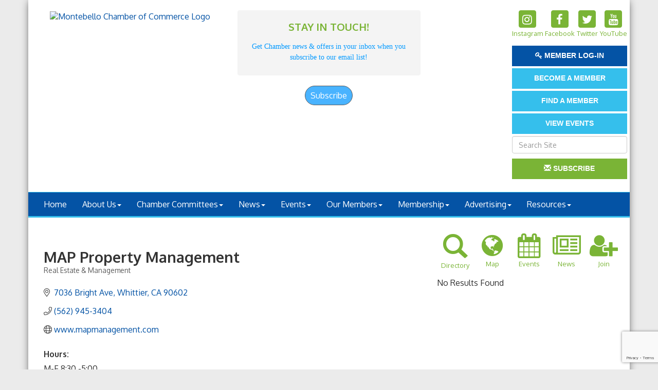

--- FILE ---
content_type: text/html; charset=utf-8
request_url: https://www.google.com/recaptcha/enterprise/anchor?ar=1&k=6LfI_T8rAAAAAMkWHrLP_GfSf3tLy9tKa839wcWa&co=aHR0cHM6Ly93d3cubW9udGViZWxsb2NoYW1iZXIub3JnOjQ0Mw..&hl=en&v=7gg7H51Q-naNfhmCP3_R47ho&size=invisible&anchor-ms=20000&execute-ms=30000&cb=s5zifu3dk0uf
body_size: 48326
content:
<!DOCTYPE HTML><html dir="ltr" lang="en"><head><meta http-equiv="Content-Type" content="text/html; charset=UTF-8">
<meta http-equiv="X-UA-Compatible" content="IE=edge">
<title>reCAPTCHA</title>
<style type="text/css">
/* cyrillic-ext */
@font-face {
  font-family: 'Roboto';
  font-style: normal;
  font-weight: 400;
  font-stretch: 100%;
  src: url(//fonts.gstatic.com/s/roboto/v48/KFO7CnqEu92Fr1ME7kSn66aGLdTylUAMa3GUBHMdazTgWw.woff2) format('woff2');
  unicode-range: U+0460-052F, U+1C80-1C8A, U+20B4, U+2DE0-2DFF, U+A640-A69F, U+FE2E-FE2F;
}
/* cyrillic */
@font-face {
  font-family: 'Roboto';
  font-style: normal;
  font-weight: 400;
  font-stretch: 100%;
  src: url(//fonts.gstatic.com/s/roboto/v48/KFO7CnqEu92Fr1ME7kSn66aGLdTylUAMa3iUBHMdazTgWw.woff2) format('woff2');
  unicode-range: U+0301, U+0400-045F, U+0490-0491, U+04B0-04B1, U+2116;
}
/* greek-ext */
@font-face {
  font-family: 'Roboto';
  font-style: normal;
  font-weight: 400;
  font-stretch: 100%;
  src: url(//fonts.gstatic.com/s/roboto/v48/KFO7CnqEu92Fr1ME7kSn66aGLdTylUAMa3CUBHMdazTgWw.woff2) format('woff2');
  unicode-range: U+1F00-1FFF;
}
/* greek */
@font-face {
  font-family: 'Roboto';
  font-style: normal;
  font-weight: 400;
  font-stretch: 100%;
  src: url(//fonts.gstatic.com/s/roboto/v48/KFO7CnqEu92Fr1ME7kSn66aGLdTylUAMa3-UBHMdazTgWw.woff2) format('woff2');
  unicode-range: U+0370-0377, U+037A-037F, U+0384-038A, U+038C, U+038E-03A1, U+03A3-03FF;
}
/* math */
@font-face {
  font-family: 'Roboto';
  font-style: normal;
  font-weight: 400;
  font-stretch: 100%;
  src: url(//fonts.gstatic.com/s/roboto/v48/KFO7CnqEu92Fr1ME7kSn66aGLdTylUAMawCUBHMdazTgWw.woff2) format('woff2');
  unicode-range: U+0302-0303, U+0305, U+0307-0308, U+0310, U+0312, U+0315, U+031A, U+0326-0327, U+032C, U+032F-0330, U+0332-0333, U+0338, U+033A, U+0346, U+034D, U+0391-03A1, U+03A3-03A9, U+03B1-03C9, U+03D1, U+03D5-03D6, U+03F0-03F1, U+03F4-03F5, U+2016-2017, U+2034-2038, U+203C, U+2040, U+2043, U+2047, U+2050, U+2057, U+205F, U+2070-2071, U+2074-208E, U+2090-209C, U+20D0-20DC, U+20E1, U+20E5-20EF, U+2100-2112, U+2114-2115, U+2117-2121, U+2123-214F, U+2190, U+2192, U+2194-21AE, U+21B0-21E5, U+21F1-21F2, U+21F4-2211, U+2213-2214, U+2216-22FF, U+2308-230B, U+2310, U+2319, U+231C-2321, U+2336-237A, U+237C, U+2395, U+239B-23B7, U+23D0, U+23DC-23E1, U+2474-2475, U+25AF, U+25B3, U+25B7, U+25BD, U+25C1, U+25CA, U+25CC, U+25FB, U+266D-266F, U+27C0-27FF, U+2900-2AFF, U+2B0E-2B11, U+2B30-2B4C, U+2BFE, U+3030, U+FF5B, U+FF5D, U+1D400-1D7FF, U+1EE00-1EEFF;
}
/* symbols */
@font-face {
  font-family: 'Roboto';
  font-style: normal;
  font-weight: 400;
  font-stretch: 100%;
  src: url(//fonts.gstatic.com/s/roboto/v48/KFO7CnqEu92Fr1ME7kSn66aGLdTylUAMaxKUBHMdazTgWw.woff2) format('woff2');
  unicode-range: U+0001-000C, U+000E-001F, U+007F-009F, U+20DD-20E0, U+20E2-20E4, U+2150-218F, U+2190, U+2192, U+2194-2199, U+21AF, U+21E6-21F0, U+21F3, U+2218-2219, U+2299, U+22C4-22C6, U+2300-243F, U+2440-244A, U+2460-24FF, U+25A0-27BF, U+2800-28FF, U+2921-2922, U+2981, U+29BF, U+29EB, U+2B00-2BFF, U+4DC0-4DFF, U+FFF9-FFFB, U+10140-1018E, U+10190-1019C, U+101A0, U+101D0-101FD, U+102E0-102FB, U+10E60-10E7E, U+1D2C0-1D2D3, U+1D2E0-1D37F, U+1F000-1F0FF, U+1F100-1F1AD, U+1F1E6-1F1FF, U+1F30D-1F30F, U+1F315, U+1F31C, U+1F31E, U+1F320-1F32C, U+1F336, U+1F378, U+1F37D, U+1F382, U+1F393-1F39F, U+1F3A7-1F3A8, U+1F3AC-1F3AF, U+1F3C2, U+1F3C4-1F3C6, U+1F3CA-1F3CE, U+1F3D4-1F3E0, U+1F3ED, U+1F3F1-1F3F3, U+1F3F5-1F3F7, U+1F408, U+1F415, U+1F41F, U+1F426, U+1F43F, U+1F441-1F442, U+1F444, U+1F446-1F449, U+1F44C-1F44E, U+1F453, U+1F46A, U+1F47D, U+1F4A3, U+1F4B0, U+1F4B3, U+1F4B9, U+1F4BB, U+1F4BF, U+1F4C8-1F4CB, U+1F4D6, U+1F4DA, U+1F4DF, U+1F4E3-1F4E6, U+1F4EA-1F4ED, U+1F4F7, U+1F4F9-1F4FB, U+1F4FD-1F4FE, U+1F503, U+1F507-1F50B, U+1F50D, U+1F512-1F513, U+1F53E-1F54A, U+1F54F-1F5FA, U+1F610, U+1F650-1F67F, U+1F687, U+1F68D, U+1F691, U+1F694, U+1F698, U+1F6AD, U+1F6B2, U+1F6B9-1F6BA, U+1F6BC, U+1F6C6-1F6CF, U+1F6D3-1F6D7, U+1F6E0-1F6EA, U+1F6F0-1F6F3, U+1F6F7-1F6FC, U+1F700-1F7FF, U+1F800-1F80B, U+1F810-1F847, U+1F850-1F859, U+1F860-1F887, U+1F890-1F8AD, U+1F8B0-1F8BB, U+1F8C0-1F8C1, U+1F900-1F90B, U+1F93B, U+1F946, U+1F984, U+1F996, U+1F9E9, U+1FA00-1FA6F, U+1FA70-1FA7C, U+1FA80-1FA89, U+1FA8F-1FAC6, U+1FACE-1FADC, U+1FADF-1FAE9, U+1FAF0-1FAF8, U+1FB00-1FBFF;
}
/* vietnamese */
@font-face {
  font-family: 'Roboto';
  font-style: normal;
  font-weight: 400;
  font-stretch: 100%;
  src: url(//fonts.gstatic.com/s/roboto/v48/KFO7CnqEu92Fr1ME7kSn66aGLdTylUAMa3OUBHMdazTgWw.woff2) format('woff2');
  unicode-range: U+0102-0103, U+0110-0111, U+0128-0129, U+0168-0169, U+01A0-01A1, U+01AF-01B0, U+0300-0301, U+0303-0304, U+0308-0309, U+0323, U+0329, U+1EA0-1EF9, U+20AB;
}
/* latin-ext */
@font-face {
  font-family: 'Roboto';
  font-style: normal;
  font-weight: 400;
  font-stretch: 100%;
  src: url(//fonts.gstatic.com/s/roboto/v48/KFO7CnqEu92Fr1ME7kSn66aGLdTylUAMa3KUBHMdazTgWw.woff2) format('woff2');
  unicode-range: U+0100-02BA, U+02BD-02C5, U+02C7-02CC, U+02CE-02D7, U+02DD-02FF, U+0304, U+0308, U+0329, U+1D00-1DBF, U+1E00-1E9F, U+1EF2-1EFF, U+2020, U+20A0-20AB, U+20AD-20C0, U+2113, U+2C60-2C7F, U+A720-A7FF;
}
/* latin */
@font-face {
  font-family: 'Roboto';
  font-style: normal;
  font-weight: 400;
  font-stretch: 100%;
  src: url(//fonts.gstatic.com/s/roboto/v48/KFO7CnqEu92Fr1ME7kSn66aGLdTylUAMa3yUBHMdazQ.woff2) format('woff2');
  unicode-range: U+0000-00FF, U+0131, U+0152-0153, U+02BB-02BC, U+02C6, U+02DA, U+02DC, U+0304, U+0308, U+0329, U+2000-206F, U+20AC, U+2122, U+2191, U+2193, U+2212, U+2215, U+FEFF, U+FFFD;
}
/* cyrillic-ext */
@font-face {
  font-family: 'Roboto';
  font-style: normal;
  font-weight: 500;
  font-stretch: 100%;
  src: url(//fonts.gstatic.com/s/roboto/v48/KFO7CnqEu92Fr1ME7kSn66aGLdTylUAMa3GUBHMdazTgWw.woff2) format('woff2');
  unicode-range: U+0460-052F, U+1C80-1C8A, U+20B4, U+2DE0-2DFF, U+A640-A69F, U+FE2E-FE2F;
}
/* cyrillic */
@font-face {
  font-family: 'Roboto';
  font-style: normal;
  font-weight: 500;
  font-stretch: 100%;
  src: url(//fonts.gstatic.com/s/roboto/v48/KFO7CnqEu92Fr1ME7kSn66aGLdTylUAMa3iUBHMdazTgWw.woff2) format('woff2');
  unicode-range: U+0301, U+0400-045F, U+0490-0491, U+04B0-04B1, U+2116;
}
/* greek-ext */
@font-face {
  font-family: 'Roboto';
  font-style: normal;
  font-weight: 500;
  font-stretch: 100%;
  src: url(//fonts.gstatic.com/s/roboto/v48/KFO7CnqEu92Fr1ME7kSn66aGLdTylUAMa3CUBHMdazTgWw.woff2) format('woff2');
  unicode-range: U+1F00-1FFF;
}
/* greek */
@font-face {
  font-family: 'Roboto';
  font-style: normal;
  font-weight: 500;
  font-stretch: 100%;
  src: url(//fonts.gstatic.com/s/roboto/v48/KFO7CnqEu92Fr1ME7kSn66aGLdTylUAMa3-UBHMdazTgWw.woff2) format('woff2');
  unicode-range: U+0370-0377, U+037A-037F, U+0384-038A, U+038C, U+038E-03A1, U+03A3-03FF;
}
/* math */
@font-face {
  font-family: 'Roboto';
  font-style: normal;
  font-weight: 500;
  font-stretch: 100%;
  src: url(//fonts.gstatic.com/s/roboto/v48/KFO7CnqEu92Fr1ME7kSn66aGLdTylUAMawCUBHMdazTgWw.woff2) format('woff2');
  unicode-range: U+0302-0303, U+0305, U+0307-0308, U+0310, U+0312, U+0315, U+031A, U+0326-0327, U+032C, U+032F-0330, U+0332-0333, U+0338, U+033A, U+0346, U+034D, U+0391-03A1, U+03A3-03A9, U+03B1-03C9, U+03D1, U+03D5-03D6, U+03F0-03F1, U+03F4-03F5, U+2016-2017, U+2034-2038, U+203C, U+2040, U+2043, U+2047, U+2050, U+2057, U+205F, U+2070-2071, U+2074-208E, U+2090-209C, U+20D0-20DC, U+20E1, U+20E5-20EF, U+2100-2112, U+2114-2115, U+2117-2121, U+2123-214F, U+2190, U+2192, U+2194-21AE, U+21B0-21E5, U+21F1-21F2, U+21F4-2211, U+2213-2214, U+2216-22FF, U+2308-230B, U+2310, U+2319, U+231C-2321, U+2336-237A, U+237C, U+2395, U+239B-23B7, U+23D0, U+23DC-23E1, U+2474-2475, U+25AF, U+25B3, U+25B7, U+25BD, U+25C1, U+25CA, U+25CC, U+25FB, U+266D-266F, U+27C0-27FF, U+2900-2AFF, U+2B0E-2B11, U+2B30-2B4C, U+2BFE, U+3030, U+FF5B, U+FF5D, U+1D400-1D7FF, U+1EE00-1EEFF;
}
/* symbols */
@font-face {
  font-family: 'Roboto';
  font-style: normal;
  font-weight: 500;
  font-stretch: 100%;
  src: url(//fonts.gstatic.com/s/roboto/v48/KFO7CnqEu92Fr1ME7kSn66aGLdTylUAMaxKUBHMdazTgWw.woff2) format('woff2');
  unicode-range: U+0001-000C, U+000E-001F, U+007F-009F, U+20DD-20E0, U+20E2-20E4, U+2150-218F, U+2190, U+2192, U+2194-2199, U+21AF, U+21E6-21F0, U+21F3, U+2218-2219, U+2299, U+22C4-22C6, U+2300-243F, U+2440-244A, U+2460-24FF, U+25A0-27BF, U+2800-28FF, U+2921-2922, U+2981, U+29BF, U+29EB, U+2B00-2BFF, U+4DC0-4DFF, U+FFF9-FFFB, U+10140-1018E, U+10190-1019C, U+101A0, U+101D0-101FD, U+102E0-102FB, U+10E60-10E7E, U+1D2C0-1D2D3, U+1D2E0-1D37F, U+1F000-1F0FF, U+1F100-1F1AD, U+1F1E6-1F1FF, U+1F30D-1F30F, U+1F315, U+1F31C, U+1F31E, U+1F320-1F32C, U+1F336, U+1F378, U+1F37D, U+1F382, U+1F393-1F39F, U+1F3A7-1F3A8, U+1F3AC-1F3AF, U+1F3C2, U+1F3C4-1F3C6, U+1F3CA-1F3CE, U+1F3D4-1F3E0, U+1F3ED, U+1F3F1-1F3F3, U+1F3F5-1F3F7, U+1F408, U+1F415, U+1F41F, U+1F426, U+1F43F, U+1F441-1F442, U+1F444, U+1F446-1F449, U+1F44C-1F44E, U+1F453, U+1F46A, U+1F47D, U+1F4A3, U+1F4B0, U+1F4B3, U+1F4B9, U+1F4BB, U+1F4BF, U+1F4C8-1F4CB, U+1F4D6, U+1F4DA, U+1F4DF, U+1F4E3-1F4E6, U+1F4EA-1F4ED, U+1F4F7, U+1F4F9-1F4FB, U+1F4FD-1F4FE, U+1F503, U+1F507-1F50B, U+1F50D, U+1F512-1F513, U+1F53E-1F54A, U+1F54F-1F5FA, U+1F610, U+1F650-1F67F, U+1F687, U+1F68D, U+1F691, U+1F694, U+1F698, U+1F6AD, U+1F6B2, U+1F6B9-1F6BA, U+1F6BC, U+1F6C6-1F6CF, U+1F6D3-1F6D7, U+1F6E0-1F6EA, U+1F6F0-1F6F3, U+1F6F7-1F6FC, U+1F700-1F7FF, U+1F800-1F80B, U+1F810-1F847, U+1F850-1F859, U+1F860-1F887, U+1F890-1F8AD, U+1F8B0-1F8BB, U+1F8C0-1F8C1, U+1F900-1F90B, U+1F93B, U+1F946, U+1F984, U+1F996, U+1F9E9, U+1FA00-1FA6F, U+1FA70-1FA7C, U+1FA80-1FA89, U+1FA8F-1FAC6, U+1FACE-1FADC, U+1FADF-1FAE9, U+1FAF0-1FAF8, U+1FB00-1FBFF;
}
/* vietnamese */
@font-face {
  font-family: 'Roboto';
  font-style: normal;
  font-weight: 500;
  font-stretch: 100%;
  src: url(//fonts.gstatic.com/s/roboto/v48/KFO7CnqEu92Fr1ME7kSn66aGLdTylUAMa3OUBHMdazTgWw.woff2) format('woff2');
  unicode-range: U+0102-0103, U+0110-0111, U+0128-0129, U+0168-0169, U+01A0-01A1, U+01AF-01B0, U+0300-0301, U+0303-0304, U+0308-0309, U+0323, U+0329, U+1EA0-1EF9, U+20AB;
}
/* latin-ext */
@font-face {
  font-family: 'Roboto';
  font-style: normal;
  font-weight: 500;
  font-stretch: 100%;
  src: url(//fonts.gstatic.com/s/roboto/v48/KFO7CnqEu92Fr1ME7kSn66aGLdTylUAMa3KUBHMdazTgWw.woff2) format('woff2');
  unicode-range: U+0100-02BA, U+02BD-02C5, U+02C7-02CC, U+02CE-02D7, U+02DD-02FF, U+0304, U+0308, U+0329, U+1D00-1DBF, U+1E00-1E9F, U+1EF2-1EFF, U+2020, U+20A0-20AB, U+20AD-20C0, U+2113, U+2C60-2C7F, U+A720-A7FF;
}
/* latin */
@font-face {
  font-family: 'Roboto';
  font-style: normal;
  font-weight: 500;
  font-stretch: 100%;
  src: url(//fonts.gstatic.com/s/roboto/v48/KFO7CnqEu92Fr1ME7kSn66aGLdTylUAMa3yUBHMdazQ.woff2) format('woff2');
  unicode-range: U+0000-00FF, U+0131, U+0152-0153, U+02BB-02BC, U+02C6, U+02DA, U+02DC, U+0304, U+0308, U+0329, U+2000-206F, U+20AC, U+2122, U+2191, U+2193, U+2212, U+2215, U+FEFF, U+FFFD;
}
/* cyrillic-ext */
@font-face {
  font-family: 'Roboto';
  font-style: normal;
  font-weight: 900;
  font-stretch: 100%;
  src: url(//fonts.gstatic.com/s/roboto/v48/KFO7CnqEu92Fr1ME7kSn66aGLdTylUAMa3GUBHMdazTgWw.woff2) format('woff2');
  unicode-range: U+0460-052F, U+1C80-1C8A, U+20B4, U+2DE0-2DFF, U+A640-A69F, U+FE2E-FE2F;
}
/* cyrillic */
@font-face {
  font-family: 'Roboto';
  font-style: normal;
  font-weight: 900;
  font-stretch: 100%;
  src: url(//fonts.gstatic.com/s/roboto/v48/KFO7CnqEu92Fr1ME7kSn66aGLdTylUAMa3iUBHMdazTgWw.woff2) format('woff2');
  unicode-range: U+0301, U+0400-045F, U+0490-0491, U+04B0-04B1, U+2116;
}
/* greek-ext */
@font-face {
  font-family: 'Roboto';
  font-style: normal;
  font-weight: 900;
  font-stretch: 100%;
  src: url(//fonts.gstatic.com/s/roboto/v48/KFO7CnqEu92Fr1ME7kSn66aGLdTylUAMa3CUBHMdazTgWw.woff2) format('woff2');
  unicode-range: U+1F00-1FFF;
}
/* greek */
@font-face {
  font-family: 'Roboto';
  font-style: normal;
  font-weight: 900;
  font-stretch: 100%;
  src: url(//fonts.gstatic.com/s/roboto/v48/KFO7CnqEu92Fr1ME7kSn66aGLdTylUAMa3-UBHMdazTgWw.woff2) format('woff2');
  unicode-range: U+0370-0377, U+037A-037F, U+0384-038A, U+038C, U+038E-03A1, U+03A3-03FF;
}
/* math */
@font-face {
  font-family: 'Roboto';
  font-style: normal;
  font-weight: 900;
  font-stretch: 100%;
  src: url(//fonts.gstatic.com/s/roboto/v48/KFO7CnqEu92Fr1ME7kSn66aGLdTylUAMawCUBHMdazTgWw.woff2) format('woff2');
  unicode-range: U+0302-0303, U+0305, U+0307-0308, U+0310, U+0312, U+0315, U+031A, U+0326-0327, U+032C, U+032F-0330, U+0332-0333, U+0338, U+033A, U+0346, U+034D, U+0391-03A1, U+03A3-03A9, U+03B1-03C9, U+03D1, U+03D5-03D6, U+03F0-03F1, U+03F4-03F5, U+2016-2017, U+2034-2038, U+203C, U+2040, U+2043, U+2047, U+2050, U+2057, U+205F, U+2070-2071, U+2074-208E, U+2090-209C, U+20D0-20DC, U+20E1, U+20E5-20EF, U+2100-2112, U+2114-2115, U+2117-2121, U+2123-214F, U+2190, U+2192, U+2194-21AE, U+21B0-21E5, U+21F1-21F2, U+21F4-2211, U+2213-2214, U+2216-22FF, U+2308-230B, U+2310, U+2319, U+231C-2321, U+2336-237A, U+237C, U+2395, U+239B-23B7, U+23D0, U+23DC-23E1, U+2474-2475, U+25AF, U+25B3, U+25B7, U+25BD, U+25C1, U+25CA, U+25CC, U+25FB, U+266D-266F, U+27C0-27FF, U+2900-2AFF, U+2B0E-2B11, U+2B30-2B4C, U+2BFE, U+3030, U+FF5B, U+FF5D, U+1D400-1D7FF, U+1EE00-1EEFF;
}
/* symbols */
@font-face {
  font-family: 'Roboto';
  font-style: normal;
  font-weight: 900;
  font-stretch: 100%;
  src: url(//fonts.gstatic.com/s/roboto/v48/KFO7CnqEu92Fr1ME7kSn66aGLdTylUAMaxKUBHMdazTgWw.woff2) format('woff2');
  unicode-range: U+0001-000C, U+000E-001F, U+007F-009F, U+20DD-20E0, U+20E2-20E4, U+2150-218F, U+2190, U+2192, U+2194-2199, U+21AF, U+21E6-21F0, U+21F3, U+2218-2219, U+2299, U+22C4-22C6, U+2300-243F, U+2440-244A, U+2460-24FF, U+25A0-27BF, U+2800-28FF, U+2921-2922, U+2981, U+29BF, U+29EB, U+2B00-2BFF, U+4DC0-4DFF, U+FFF9-FFFB, U+10140-1018E, U+10190-1019C, U+101A0, U+101D0-101FD, U+102E0-102FB, U+10E60-10E7E, U+1D2C0-1D2D3, U+1D2E0-1D37F, U+1F000-1F0FF, U+1F100-1F1AD, U+1F1E6-1F1FF, U+1F30D-1F30F, U+1F315, U+1F31C, U+1F31E, U+1F320-1F32C, U+1F336, U+1F378, U+1F37D, U+1F382, U+1F393-1F39F, U+1F3A7-1F3A8, U+1F3AC-1F3AF, U+1F3C2, U+1F3C4-1F3C6, U+1F3CA-1F3CE, U+1F3D4-1F3E0, U+1F3ED, U+1F3F1-1F3F3, U+1F3F5-1F3F7, U+1F408, U+1F415, U+1F41F, U+1F426, U+1F43F, U+1F441-1F442, U+1F444, U+1F446-1F449, U+1F44C-1F44E, U+1F453, U+1F46A, U+1F47D, U+1F4A3, U+1F4B0, U+1F4B3, U+1F4B9, U+1F4BB, U+1F4BF, U+1F4C8-1F4CB, U+1F4D6, U+1F4DA, U+1F4DF, U+1F4E3-1F4E6, U+1F4EA-1F4ED, U+1F4F7, U+1F4F9-1F4FB, U+1F4FD-1F4FE, U+1F503, U+1F507-1F50B, U+1F50D, U+1F512-1F513, U+1F53E-1F54A, U+1F54F-1F5FA, U+1F610, U+1F650-1F67F, U+1F687, U+1F68D, U+1F691, U+1F694, U+1F698, U+1F6AD, U+1F6B2, U+1F6B9-1F6BA, U+1F6BC, U+1F6C6-1F6CF, U+1F6D3-1F6D7, U+1F6E0-1F6EA, U+1F6F0-1F6F3, U+1F6F7-1F6FC, U+1F700-1F7FF, U+1F800-1F80B, U+1F810-1F847, U+1F850-1F859, U+1F860-1F887, U+1F890-1F8AD, U+1F8B0-1F8BB, U+1F8C0-1F8C1, U+1F900-1F90B, U+1F93B, U+1F946, U+1F984, U+1F996, U+1F9E9, U+1FA00-1FA6F, U+1FA70-1FA7C, U+1FA80-1FA89, U+1FA8F-1FAC6, U+1FACE-1FADC, U+1FADF-1FAE9, U+1FAF0-1FAF8, U+1FB00-1FBFF;
}
/* vietnamese */
@font-face {
  font-family: 'Roboto';
  font-style: normal;
  font-weight: 900;
  font-stretch: 100%;
  src: url(//fonts.gstatic.com/s/roboto/v48/KFO7CnqEu92Fr1ME7kSn66aGLdTylUAMa3OUBHMdazTgWw.woff2) format('woff2');
  unicode-range: U+0102-0103, U+0110-0111, U+0128-0129, U+0168-0169, U+01A0-01A1, U+01AF-01B0, U+0300-0301, U+0303-0304, U+0308-0309, U+0323, U+0329, U+1EA0-1EF9, U+20AB;
}
/* latin-ext */
@font-face {
  font-family: 'Roboto';
  font-style: normal;
  font-weight: 900;
  font-stretch: 100%;
  src: url(//fonts.gstatic.com/s/roboto/v48/KFO7CnqEu92Fr1ME7kSn66aGLdTylUAMa3KUBHMdazTgWw.woff2) format('woff2');
  unicode-range: U+0100-02BA, U+02BD-02C5, U+02C7-02CC, U+02CE-02D7, U+02DD-02FF, U+0304, U+0308, U+0329, U+1D00-1DBF, U+1E00-1E9F, U+1EF2-1EFF, U+2020, U+20A0-20AB, U+20AD-20C0, U+2113, U+2C60-2C7F, U+A720-A7FF;
}
/* latin */
@font-face {
  font-family: 'Roboto';
  font-style: normal;
  font-weight: 900;
  font-stretch: 100%;
  src: url(//fonts.gstatic.com/s/roboto/v48/KFO7CnqEu92Fr1ME7kSn66aGLdTylUAMa3yUBHMdazQ.woff2) format('woff2');
  unicode-range: U+0000-00FF, U+0131, U+0152-0153, U+02BB-02BC, U+02C6, U+02DA, U+02DC, U+0304, U+0308, U+0329, U+2000-206F, U+20AC, U+2122, U+2191, U+2193, U+2212, U+2215, U+FEFF, U+FFFD;
}

</style>
<link rel="stylesheet" type="text/css" href="https://www.gstatic.com/recaptcha/releases/7gg7H51Q-naNfhmCP3_R47ho/styles__ltr.css">
<script nonce="aKhGlgPl8Z5g4j7orVjuVw" type="text/javascript">window['__recaptcha_api'] = 'https://www.google.com/recaptcha/enterprise/';</script>
<script type="text/javascript" src="https://www.gstatic.com/recaptcha/releases/7gg7H51Q-naNfhmCP3_R47ho/recaptcha__en.js" nonce="aKhGlgPl8Z5g4j7orVjuVw">
      
    </script></head>
<body><div id="rc-anchor-alert" class="rc-anchor-alert"></div>
<input type="hidden" id="recaptcha-token" value="[base64]">
<script type="text/javascript" nonce="aKhGlgPl8Z5g4j7orVjuVw">
      recaptcha.anchor.Main.init("[\x22ainput\x22,[\x22bgdata\x22,\x22\x22,\[base64]/[base64]/bmV3IFpbdF0obVswXSk6Sz09Mj9uZXcgWlt0XShtWzBdLG1bMV0pOks9PTM/bmV3IFpbdF0obVswXSxtWzFdLG1bMl0pOks9PTQ/[base64]/[base64]/[base64]/[base64]/[base64]/[base64]/[base64]/[base64]/[base64]/[base64]/[base64]/[base64]/[base64]/[base64]\\u003d\\u003d\x22,\[base64]\\u003d\x22,\x22azhudUHDsi/DjkjCucK9wrHClEHDp8OdccKbZ8O9ChwbwrowJE8Lwq44wq3Cg8OwwqJtR1TDucO5wpvCr1XDt8OlwodfeMOwwrR+GcOMVAXCuQVOwr1lRn/Dkj7CmTvCisOtP8K7G27DrMOawpjDjkZhw4bCjcOWwqbCuMOnV8KSHUldM8KPw7hoDCbCpVXCnXbDrcOpKk0mwplvegFpbsKMwpXCvsOXe1DCnwsHWCw4On/DlWsiLDbDjVbDqBpxNl/Cu8OQwojDqsKIwrrCi3UYw5XCn8KEwpcXDcOqV8K2w5oFw4R3w7HDtsOFwqpYH1NLe8KLWhg4w755wqVTfil2aw7CunnCtcKXwrJFOC8fwrzCgMOYw4oRw7rCh8OMwqswWsOGTXrDlgQOenLDiFDDlsO/wq0FwpJMKSJrwofCnhZ1R1lqSMORw4jDvBDDkMOACcO7FRZMeWDCiEzChMOyw7DCognClcK/NsKuw6cmw67DpMOIw7xlFcOnFcOcw7rCrCVWNwfDjATCim/DkcKpaMOvIRcnw4B5HmrCtcKPFcKkw7clwqoMw6kUwobDlcKXwp7DhE0POUDDt8Oww6DDmsOrwrvDpBVIwo5Zw7/[base64]/wr1VV8Okwq3CqQwrwrZRCT5OwovCimLDr8KXRMOjw5nDozokdhnDmTZrfFbDrF5Gw6IsYcOBwrNnZMKOwoobwr0UBcK0J8K7w6XDtsK2wpQTLkXDjkHCm1AZRVIdw4AOwoTCpsKxw6Q9YcOow5PCvAjCqynDhn3CncKpwo9Rw6zDmsOPZ8ORd8KZwpA1wr4zPj/DsMO3woXCssKVG1TDp8K4wrnDpycLw6E9w488w5FbNWhHw7XDv8KRWy5gw59bRDRAKsKAeMOrwqczdXPDrcOfamTCslkoM8OzLnrCicOtIMKhSDBaelLDvMKHe2ROw4nCvBTCmsOqCRvDrcKODm5kw7Znwo8Xw70gw4NnSsOWMU/DmsKZJMOMDGtbwp/DpQnCjMOtw6xZw4wLd8Obw7Rgw7JqwrrDtcOUwr8qHndZw6nDg8K3fsKLcirCjC9EwpzCqcK0w6AuHB55w7zDpsOufS1MwrHDqsKeXcOow6rDmn9kdWbCl8ONf8KKw6fDpCjCr8OBwqLCmcOyVkJxTMKMwo8mwr3CosKywq/CmzbDjsKlwoAhasOQwp54AMKXwqlkMcKhMsKDw4ZxCsKxJ8ONwrTDqWUxw5R6wp0hwpYTBMOyw6hjw74Uw6BHwqfCvcOAwpwBPlnDvsK8w7shScKuw6s1woN+w57CnlzCqVlswoLDqcOjw4Zxw7VEBsK2a8K+w4HCkQ7CrXLDmUXDscKrUcOybMKDEcKQG8Oqw6h/w4vCjcK7w67CjMO0w6bCrsO1Sg5yw41RSsOaWxrDmcK0THnDmFsXSsKnJcK3XMKcw6krw6gww4Jzw5RNQlgoSxnCjHg4w4TDrcKObS3Drx3DlcKFwr4gwq3DrmHDh8OrQsKzFCUlOMOVY8KhOxTDtmTDhkduOsKsw5TDmMKiwr/[base64]/[base64]/DmsOcOwrCng3CuWModMKtw6Ejw4/Dqy/Cq8Oow7jDucKGWMOiwrRuwrLDpcOLwoFAw6fCqMKrWcOJw4gKQcO5fQAnw6bCmMKiwqc+EnXDvFvCqC5FRyFBwpHDgcOjwoXCgcKEdcKUw73DunMhKsKMwoFiwo7CrsKKPQ3CisOTw7LCiQU8w63DgGV6woMdAcKEw6Q/KsO6TcKyAsOBJsOsw6/[base64]/DvcO0wrcWa2vDrMOTLAvCr8KjXRjDpMKewo9zwpnClE/Dli9pw7smDsOtwqFEw7prIsO5ThIBcFchU8OcQz4easOLw5wOUhrDm0/CpCgtehonw4HCk8KNZsKZw5NAEMKEwoozazrCvmTCnjd0wphtw5vCtz/[base64]/[base64]/CgEUuTERzMsK7YMOqNUTDlcOZwpFCDggww5XCj8K8HsKXBF/Dr8K5T20twpYpZ8OeHsK6wplyw6gbNsOSw4Ipwp0lw7nDu8OrLmtdDMOsUDzCoGbCjMOrwqFowoY/wp4fw5DDnsOXw77DkFrDngnDrcOKRcKdFR8mFH7DogvChMK3TCcNezx5fEbCgSUqYlMswoTDkMKtAsOJJioXw7vDnCvDsiLCnMOOw6fCuzkzR8OKwrcwVsKUZCDCh1TCpsK8wqt9wprDnnfCvMKpT0wew6bDp8OnZMO/AcOhwp/DtxPCtmp3C0LCpMK2wqHDvcKvP0nDlsOnwqbCqkRcGF3CsMOiKMK9InDCuMOLDMOWaVzDhMOfIcKlXFDCmMKpCMKAwq4Ew5wFw6TCrcK2RMKJwo4/wolxWnzDqcO5QMKJwobCjMO0wrtkw5PCt8OpQ243w5nCmsKnwpkIworDmMKHw5VCwobCjXrCoXFoN0QAw51Bw6zCuSrCn2fChlpsNlc6M8KZO8OzwqDDl2zDixDDncO/IAB/[base64]/DqMKLOMOIdsOYaMKvwqrDmsO1b0p9BwTCvMOqY23CiFXCmAwSw4J0W8KOwrlVw5TCrGJvw7vDvsK5wqtUD8KTwoTCnXPDjcKjw7pVMCoLw6PCusOlwqfCrRUqV2ExNnHCi8KwwoTCjsOHwrdMw5EAw4LCosOnw7UIaE/CkUDDmm1Nf1rDpsOiFsKbDGpRw4/[base64]/[base64]/DusORwrbDpcORwrrDkcOew4HDh8OuwpHChsOgcMOkVSnDn2rCn8OuRsOlwrMZdHNPEHTDgw48RlXCtSgsw4klfxJ7MMKFwpPDisO8wqjCrzPDkCHCoEUkasOzVMKIwppMBGnCq1N/w7opwoTCoGEzwpbCtAPCjHo/SW/DqWfDr2B+w5cuZ8OvPMKMJGbDpMOiwrfCpsKqw7vDocOTO8K1SMKdwqVLwpPDn8KEwp1Awo7Cs8ONVXPCt0dpwrzDsA/CsXXChcKrwqESwqjCl0LCry1wBcOuw4vCmMOwWC7CrcOAwrc+w5fCiCHCpcO5b8OvwojDmcK+wocNEMOWOsO4w7nDoX7ChsOTwqDCrGTDgDJIUcOGRMKed8Kww4w2wonDgS0UEsOsw6/CnHsYC8OAwrLDrcOzJMK9w6fChcKew7N4OX0NwrdUCMOzw4HCoT1vwonDuHPCnyTDqcKqw7sZQ8Kmwr9vdTFjw7rCt29kazYzd8Kwd8OlWDLCsk/CvnAFBiIKw7XCjlkWK8K/FMOqbAvDgGFedsK5w5c9aMOPw6B6fMKfwqrCjHYvfE1lPisBF8Kgw4rDocK0ZMKPw5YMw6PDuyLCoQR4w73CrHzCmMK0wpY9wpTCiVXCiFA8wq8Qw4fCrzMTwrp4w47Cjw/DrjFRAnNDSw1fwrXCoMOyA8KAehwva8O6woDCj8OTw5vCscOewpQwDinDtxMsw7IkGsOJwrLDkWzDpMOkw5QOwpbCnsKPfxfCucKlw43DpmZiPE3CjMOJwpBSKkcfRsO8w5DCoMOmNmMXwprDrMOFw6rCncO2wqYpA8KoO8Krw4dPw5DDtl0sTSBNC8OAZX/CrMO2TU1yw7fCtMKfwo1gJTjDsS7CicO7ecK7aQLDjEtMw41zTWPDqcKOVcKiHEFYYcKTDTINwq81woXCm8OaS0/[base64]/CtDnDhA/Cr2nCosKedsK+wrU8EztZw515w7NawolkTmTCk8OeRyzDvD9cKcKfw4zCkwJ2dVvDsiDCocKswqYiwosDHxl9esKVwoRnw7xUw69bWyIRbsOFwrp/w6/DtcO0CcO/IH15K8KtJC1YLyjDqcKMZMOpOcOUBsK0w6rCpsKLwrcUw78Lw4TCpFJ/[base64]/[base64]/G8Ogw7ZHRX8Xw5XCmB7DqSZaE0jDjkrCunJAbcONVhRhwrYRwql7wr/CrSHDpTfCk8OzRnd/acOrBzDDoGpSIVMzw53Do8OiMjddV8K9H8Kbw584w7DDucOYw6JHZwA/Gn9xO8OJT8Kzf8OJJS/DjkbDrlnCtRl2NSotwp9WBSvDskxPcsKhwoZWYMK0w5UVwq5Ew7HDj8KbwrjDk2fDgl3CgGlXw5Ztw6bDuMOAw73CoiIAwo/DrkLCkcKDw7N7w4bCukvCki5xYk9ZECHCuMKGwrZ5wozDngDDnsODwpMUw4vDp8ONOsKFMMKnFiDCiS8Aw6rCocOTwpHDgsOqNsO0InEFwqQgEBvDq8KwwoFAw6/Cm3zDmm7Cp8OvVMObwoMpw4xedk7CiHHCmCt3a0HCuSDCqMOBETTDlgVkw5DCvcKXw5/Cpltjw61DIhLCsXRSwo3DvsOZPcOeWw8LW3/Cgi3CmcOdwoXDtsK0wrHDlMOcw5Bhw6vCsMKjWhY6w49WwqPChi/ClcOiw5JUfsOHw5cFGsKyw4p2w6AyIF3Dk8KoK8OCbMOwwr7DmMO/wr1LXHEWw6/Do0QdTGDCjsOuNQtKwp/DgMKmwowmS8OyKVNsNcKnK8OlwonCgMKrAMKgwo3Dh8KOa8KSFsKyQmlnw4cQbRI0b8OqI3ZfcFPCtcKcw7YgZGhpH8KMw53CpwcYNDh2C8Ksw5LCi8ODw7TDg8K+AMKhw4nDucOFC0jCisOPwrnCkMKCwr4LdsOJwpnCjl/Dpj7ClMKGw6DDnnvDsG0yB2U1w64GDcO3LMKEw7t/w40ZwpHDjsO6w4wjwrbDkmhBw5Y+WcKiC27DjDh4w4NdwrBPeDHDniYAwqQ6aMOEwqsGD8ORwqcvw4ZWbsKibnEbF8KuGsKlfGMuw6lnOXvDgsOXUcK/[base64]/CsV7CoMKgCsKJw4pRXsKoJh3DncKVw5DDnF/DkXTDqWNPwp3CnkbDpMOnY8OXXhdFHXvClsKewqR6w5Zzw5BEw7TDhsKnb8KGcMOdwrBkSFcBC8O4QUI9wosFWmwqwpgXwppUVCE8AQBNwp3DkybDuVrDjsOvwpM4w4/[base64]/NcOdXsKeNxlXSMKcwrJUERfDr8OzCcKZTsOwDm/[base64]/DkcO2w47ChAzDgMOcw7QBwpzDhMKsw6osMnnDjMKgS8OFNcK/[base64]/w5nDlcKiwqDCqSXDnWpOwrU2d8KWwozDiAzCrcKpRMKPVxbDrsKDIXZowofCr8K2e1HDhBcQwoPCjHUYIihhN1s7w6ZrYW12w7vCjldVMXjCnF/DqMOjwphKw57DisOzXcO6wrEPwr/CiSl0wpHDonPCmUtZwph5w4QLZsO7NMOydcOOwo1Aw5TDu0NUwqfCtAdNwqV0w7EHdMKNw5onMsKfc8OWwp5FDcKHIW3CrQ/CgsKbw4o0A8Onw53Cn3/DvMODfMO+O8Khwp0BCSF1woB1wpbCh8K/wo8Yw4BvMHUsPArCisKNSsKNw7nCncKtw7pbwoMiDsORO0jCvsK2wp7CssOQwqY6NcKbBzjCkMKqwrnDnnd5J8KYBwLDl1LCiMOaHWMew7hOGMO1wpbDm3J0F3hlwrjCuDDDu8KBw77Cgj/CgsOnKirDoWI8w61Vwq/DiE7Dl8KAw57CmsKhNUQnO8K7W10vwpHDrcK8XH4Mw4RPw6/ChsOFagU9DcKVw6YjJMKvYyw3w5HClsOcwoYzEsK+RcKXw78Hw6sESMOEw6kJw4PClsOQEmXCsMKDw6A5wr19w6fDvcK1AHkYG8OPHsO0CHXDii/Dr8KWwpIAwpFJwpTCr3AEXyjCn8K6wrjCpcKlw4PCvnkXMHsewpcQw63CpBxyDHPCqUDDvsOYw4/DnzHChMOLVEvCusKYbxjDocOCw48nWMOfw7vCnVfDpMOeM8KVccKKwrDDp3LCucKJbcOow7TDqSlQw7dudsOWwrvDqUItwrI+wr/CjGbDtzpOw6LCgm3DgyYvDMKkNiLCj01VA8KfOSwwFcKoNsKeWDHCqinDjcORYXhCw6t8wpEaXcKaw5TCqMKPZiDClMKRw4Qhw7cnwq5oX1DCgcKowqA/wpvDmCLCuxPCtcO0IMOiYTBAWDJUw4jDriEow4/DnMK3woLDjxhhLVXCk8O6HMKuwppCRiApVsK+cMOvAT59cHPDu8OlRVx6wqtowrl5E8Krw7jCqcK9D8O6wpkpZsOmw7/[base64]/DpsKQRsK/wqDCh2XDo8OUwqDCvMK/w6zDizIGKz7ClVXDonAIIQlAwqoNc8KdDQptw53CuR/Di3jCi8KkOMOhw6dhacORwpTCtWnDpCsZw7HCqcKlWngKwpbCnGRseMKyC3fDmMKmPsOOwoUiwr8JwoY7w6XDqDLCi8Kaw4Iiw4zCrcKNw5ByWTHCmmLCgcODw4JXw53CoHrDn8O1w5TCvwUfA8OPwoEiw61Jw5ViQADDo09xYhjDqsOXwr/CoDlHwqMKw6UqwqvCtcOydMKLY1zDncOxw5HDisOCPMKORSjDpwobScKHLVhGw6LCh3TDqsKEwolwAEEfw4YHwrHCj8O0wrvCkcKpw7kKJsOSw6l4worCrsOeA8K5wokvF0zCnA7DqcO0w77DmC8Lw60wfMOiwoDDoMK4c8O5w4pJw6/Cr2ISHyApKHg5Fl/CusOKwpxkUE7DmcOpMwzCtGJOw6vDpMK6woXDlcKebTBZCCBaMAAWS1rDgsO2OBYpw5fDmgfDksOcDW5hw7AOw4RBworDssOTwoZePGlQAMKEQm8Rwo4gdcKMfQHCqsK4w7NywpTDhcO1ZcKGwr/ChWbCjEcWwpfDusKMwpjDtQnDkcOtwoTCjsOeB8KyK8K0a8Kxw47DvcO/IsKjwq/CrcOrwpICZBbDuXbDpGFgw55tUsOIwq5jdsOrw6oqTsKXM8OOwooswr5LYQ/[base64]/CoWvCjmUadj1DwpkkwpIRw7R1wr9uw4jCk8OCSMOiwrvDrhRsw5hpwp7CsAgCwq1ow47CrMOpMR7Csh5vHcKAwqtBw5hPwr/CjGfCosKiw6NgRUhpwpoFw71UwrYyJng4wrXDgsKhL8KSwr/[base64]/w4jDv3oZaMKsBGN4azLDt8Oaw5fCjsOEaMOVIUU+wrpvXDzCoMOGW2nCisOfB8KyWz/ClMKyB0gBJsOdWG7Cr8OoQcKKwqrCoBpWwpjCrFQhP8O3P8K+ZHMlw6/DnRJzwqoNNDVvKCcIS8OQRmtnw5RMwq/[base64]/[base64]/[base64]/XcOoNsKowpw5Y8Oiwo8SUyV6wq41Cmcaw7VbD8OBwq3DuE7DscKSwpPCmTfCrjjDlMOcJsOFOcKew5kOw7NRTMOVwrwCGMKGwosEwp7CtSPDuExPQiPCujwVDsKtwpbDtMOFAF/DqF4xwpktw6EkwrzCihYIYVbDvsOIw5MzwpXDl8KUw7R/[base64]/CtmvChwbDnMOhwrQIwoRUBsOvwrjCjwoMw45hYEVBwptoNy4FFB12wpE1YcOFT8OaDFdPA8KlbArDr0rCggrDvMKJwofCl8KXwow5wpIdb8OVdcKvBRAEw4dJwr0JcgvDjsOYcWhxwoLDu1/[base64]/w6rCqVZDCcOzwrUzQsOOwqtYCAVVw5vDo8KoLcKjwpPDv8KSB8K0Og/[base64]/Dv8OlTwXCglXCsMO4wrrDpMKzAmvDiMKhw4IiwpjCu8Klw7zDgAFgGxkDw5Nqw4EmHg3CjitTw6vCqMKvMDcGJsKgwqfCqWMQwpFUZsOBwro5R3LCjFXDh8OzScKNTkkIDcOXw7oowoHDhjtqCXg6DjtBwpPDp1Ibw5w4wpxbEG/[base64]/CuD3DgMO2VcOcVl14ZsKKTgzCpMOqZMOfw5hVbMONRlrCkVI/GsK7w7TDgw7Dq8KcG3cnJBfCgypow54EOcKew6bDpitUwqccwp/Dvx3CrHDCiXPDq8KKwqFePMK7MsKWw4xQwoLDiz/DqcOPw5vDlMO6LsK7Q8OYGxQ0wrDCnibCgR3Dp0J8wod7w4jClsOyw6JcEcK1BcOWw6PDgMKNecKvworCtFjCqm/CqxTCrXVZw6Z1eMKOw4JFTmYrwrjDiwZiWDbDji3Cr8O2SkB0w7HDtibDmHQBw4xfwqvCiMOdwr1FT8KSCsKkdMOqw4sswrLCkjUABsKkMsOmw7/CnMKqwoPDgMKXfsOqw6bChMOUw6nCuMK2wrsEwqdEFzwHPcKow4TDvMOyGUV7E0c9w50jAGbCusOYJ8O/w4/ChsOtwrnCosOPHsOFJynDv8OLMsOQWWfDiMKxwodlwrnCgcOLwqzDr0/CkSjDtMKVXDjDgl/DjEhGwo7CpcOJw4cGwrDCtsKjT8Kkwr/Cu8KmwrV4VsKWw5rDizTCh0DDvQ3DiADDmMONRMKXw4DDrMOSwrjDisOfw67DtXLCmsOLJMO1exnCj8OLJMKMw5UcLE9OAsKgXcKqQgcJa2PDmcKlwpTDs8Kwwoolw6ckEDLDvlvDpU3CsMORw5nDm3U1w5ZsWRVuw7vCqB/DryV8L3XDqAd0worDgQnCnMKHwq/DoBfCm8Orwrcgw6J1wq1Fwp3CisOCw7vCvT1xKwJtSkMcwofDmcOkwq7Ck8O4wq/DlFzDqjY5aiZWN8KcL1TDhTZBw4zCkcKdMMO8wptDPMK+wqnCssOIwrskw4nCu8Kzw4zDvcKaYMOWeGbCo8OLwovCmTHDgW3CqMKuwr3DvRplwqcrw5ZMwrDDksO/WAVCcxLDqsKnFRjCncKzw5DDp2M8w5nDllPDlMKiwoDCmUvCqyw3HkYvwonDr3LCk2VBCsOlwoY+OTXDtQoAZcKUw57DsG5/wobClsOHZSHCtmvDmsKVCcOeWGLDjsOhMShEZHYbNkhuwpHCiCLCpzF7w5bCrjfCp2x8DcKAwojCgF3DkFgxw7vDq8ORDAHCpcOWI8OcZ3M2cC/DrFIbwoYowovChgXDoXJ0wrTCrcKmcMKiKMKow7TDoMKmw6ltHMOgLMK2ByzCrQjDjRIrVwfDtcO5wpM+THZ4w7zDtXAwexfCm1Q9PMK0QApdw5zCiwzCpGMhw65UwqpIWRHDqMKZV3VXVD0Dw77Cui5TwrrCi8KddX/DvMK/[base64]/wojDvkoeaiEtw6rDpnpHwpDCq8O9w45awrIocUPDtcOAacOxwrgHIsK/wpp0K2vDjMOvU8ObQMOVXR/[base64]/[base64]/ClsOIwrR4RcObwqwiw5Iyw7/[base64]/REbDpF5YwpzDhhLDuntQSxDDvsO5HsKhPcO+w5Abw58aOMKAN2MHwo/DocOUw47DssK6L2YIK8OLS8Kyw4zDv8OAfMKtF8OKwqBXIcK/TsKKA8OcFMODHcO5wqTDqzBQwpNHacKuUX8tPcKlwr7CklnCsnQ+w67Cj0XDgcKkwp7DlHXDqsKQwoLDscKVS8OcDjXCr8OJMcKRAzdjYUcpWgTClT5jw7nCsHfDvm/[base64]/CuQM3w47Ck8Knw6XCmDrDo3HCnQLDtyTDv24hw6BbwpVSwpQOwpfDiTJPw5FcworCsMKTFcKhw40AK8O0w4bDoUvCvXxnaVp/OcOmXhDCsMO8w4EmfwXCmcODK8K0J05CwrVrHEZyBQAzwppQYV8UwocFw5xcecOhw51ffMOSwpLCj11hQMOjwqHCtMO9bsOpfsOaKFPDu8KAwooHw6xiwogva8Orw5dww6nCoMKxGsK4bV/CvcK0worDlsKVdMOMCMOWw4E3wpsVVhgawpDDl8OUwrvCmjPDo8OXw792wprDkW/[base64]/[base64]/[base64]/CqgjCi0Vrwr5eacKVw7bDksKcLcK1ZnnDlcOMacODP8K5NVHCtsO9w4TDvx/DvSk+w5UubMKqw50Gw6/Di8K0EQ7CvsK9woQfc0EHw4kJOwt0w4Y4csOFwrHChsKuT05sS17Dt8KFw5vDpF7CrMKEdsKJJm3DnMO6C2jCkCRXNwF3RsKDwp3DusKDwpTDphsyLsKrJX/[base64]/CrERhwovCjCcHOsOlC1REXEnDolHDlht/wolpF0Iwwod/VMKSUAVIwoXDjXHDi8Osw4s3wrvCs8OtwobDqmYrF8KTw4HCjMKsZsOhcCjCu0vDomDDhcKWVsK5w4oTwqnDiiESw7NNwoHCtnoxw5zDo0nDksKNwrjDssKTM8KvRkoqw7/[base64]/EMOgIcKKw5BRD1/DsMOsw57CvsKHOGzDog/DkMOgMsOZETTCp8KHw5Irwrk6wrPDknUKwrfCsCLCvMKrwog9MTFAw5kTwpbDjMOJfRjDlGPClsOsMsOoSTZMwoPDhWLCpCwEBcKmw4JLGcO8QAw7wpoefsK5TMKXfsKEOAhgw58jwqPDiMKlwrHDg8O4woZ+wqnDl8OKa8KMb8OlAVvCmjrCk3vCvit/[base64]/F2LDtjRkw5tow4/[base64]/DplXDlMKMOsORXcOSw5JpwqxqQBpbw6DDmVnCk8OeK8Oew7FVw7ViOsOGwoh/wrzDsgZSIxsCQmNGw49fWcKzw4s1w7DDocO6w49Gw7HDkF/CpcKMwq/DijzDpws8w4QrIibDgkFHw5rDp0zChTHCgMOAwp7CssKND8KHw7wVwpYqRyF0QVEdw6Rvw5jDuVbDpcOgwo7Cs8KbwovDicKae0xfFT5FHUd8XGTDmcKPwqQiw4NNNsKmZsOGw4HDq8O/H8OfwrrCjnAuLcOHEDDDknUKw4PDiAnCnWY1SMOWw5sxw7HCuhJoNQbDkcKVw4oaFcKTw7vDp8OaYMOmwqcNXhbCt23Duhx2w4LCiVpIA8KcG3/CqAJGw7slb8K8PMO2JMKPQ0ImwpsewrZcw6QJw5ttw7nDrQM0dHcgN8Klw6hVGcO/[base64]/CtMKww5hIw5jDuHhZMMKoSMOhTUnDqsKdN2XDj8OKw4orw5Viw4Y4O8KQXMKRw6JKw7TCj3XDksKIwpXCkcOYNDccw5QNUsKHb8KgUMKZc8O7fzjCoQ4VwqzDocOMworCv3BKYsKVdUAfdsOKw4x9wrE8G3/DigZ/w6Bxw5HCusKuw7UEI8OGwrrCr8ObMG/CocKNw6s+w6RWw6wwPsKKw7NNw7pbF17DlS7CtcOIw5k7wpplw6HDnsK/eMKDa1rDqMOaQsO0JlTCj8KoEhfDv1dfPSDDuwPCugkBR8OdJMKbwovDlMKWXcOrwroFw6MmZk9Jw5Ynw7jCg8K2esKBw6FlwrMRAMOAwrPCrcKzw6pRPcKCwrlwwrHCsR/CoMOrwpPDhsKSw6h8acOfd8Ktw7XDlwfCv8OtwrcmP1ZTb0zDqsKQQGp0HcKgVTTCpcOFwo7CqAEDw5DCnEDCkEbDhx91DcKmwpHCnEwpwqPCrSRvwqbCnETChMKMeGciwozCvMKJw4/[base64]/CuHZUM1fCrsKeG8OmB0TDkELDpB9xw7DCh2ZDBcKnwqFIfDXDsMO2wo7DkcOVw6/CrMOReMOfEcKcC8OpcsO8w6pbacKnbjEHwpPChEzDrsKxa8O7w7UkVsOIWMOAw5xpwq4jwonCj8OIf3/Dn2XCiQIow7fCnxHCmMKicMOsw69MTsK+L3VXw4gjJ8OxJA5FZk9mw67DrcKkwqPCgHY0VsOBwo1zFFrDlh0TW8OHY8KKwpBIwp5Cw6kdwr/Dt8KJL8OOUcK6wqzCu0nDkF8bwr7CqMO0OMOCVMO/bMOrScOCdMKfQMODMC9AasOaJQVIH140wrRJPsOfw5vCm8OEwp7Dj0rDtxrDiMOBd8OWS0ViwqcSNQwpJMKiw7VRBMOPw5fCqMOqCVovB8KpwrjCoUBXwqrCkAvCmz04w6BLNycuw6/Dnkd4TkDCnTJRw63Ci27Co14Dw75GSMOOw4vDgzfDlcKMw6QZwrbCtmZBwpVvd8OgfMKFYMKlWX/DohVZBX4/[base64]/[base64]/CmcOsw5PClsKfw4wtfg5md3wJwoXCjnrDq1DCrcKgw5bDmsKJY13DtFDCssO2w6/DmsKIwroEHTjCixQMLD7Cq8OWC2vCh3PCscO0wpvChWMNXyduw57Dj3rCpRVKEw95w4DCr01aTRhHMMKNcMOjHx/[base64]/CqMOgIsO3w4jDiR3DqC3Dqh95M8OQSAzCmsKDZ8O1w5UIwrrCvGTCpcO+w4Y7w4p6wqDDnGREZ8OhBFEvw69Lw54QwqHClgkqd8Ktw49MwrPDksKnw5bCjgktASjDj8K2wrd/w5zCtTQ6BcO2IMOew75Nw7JbZxrDisK6wrPDvQUYw4TChH1qw47Dt2h7wpbDl1pHwro/NCjDr1vDtMKbw4jCoMKKwrRxw7fCicKCFXnCqsKTaMKbwqR9wq0Fw4DCn18qw64GwobDkXFJw5bDksOcwohnShnDmH4/[base64]/CsMKWDA1+w4J/w5bDtjvDpsORIcOiB8Oawr/DicKqPEU3wqMpRlYNPMKSw4fClynDjcKIwoMFU8KhKzNgw7TDu3PDqj3CimvCjsOjwrJ/W8OCwoDCmsKzHMKQwqIaw67CjELCpcODacKyw4ghwqVsCGIQwr7DlMOeYHgcwrBlw6jDulhfw5h5Sjcuwq0ow5/DtMKBP0ZoHj7DisOGwr9kZcKtwo7CocOVGsK9csOUCcK1OgXChsKywp/[base64]/CsMK9BBnCk8OLA1scw6zCm8K/[base64]/RMKZNDJERigWeRzDvBcLw7jCi0IJH8KSNcO7w57Dl3nDrGk0wq8eT8OxKydzw7RYLkDCkMKLw6prwrJ3Vl/CsVwuacONw6tBAMOFHhTCqsK8woHDlXnDhMOgwqNCw6BYUMO6N8OMw4rDtcKoZx3ChsOdw5DCh8OKLhDCq1fDmgZewrwnwpjCh8O5SXLDlCrClcOaJzLDmcOuwqRDMsOPw5Mhw6UjJUk4WcKhdlTCmsOOwr9Mw5/CpcOVw4kmKlvDrWXCjEtowqAmw7MHKFl4w5luWm3DrzdRwrnCn8KTbAZewq9kw4oIwqPDsh7Co2nCoMOuw4jDssK1AB5CZsKRwrbDmijDoDYTJ8OILcOew60SQsOLw4HCkcOkwprDtcO1VCNhcxHDqVjCs8KSwoXCrg4Yw4/CjsObCXfCq8K9YMOcYsO7wrTDjDTCnh1GbF7CpEcHwpHCkAZ8esKiNcK3dmTDrW/[base64]/e8KJPEjCpzDCvcODTDNMw6hDb2rDtCENwoTCtSPCvk5CwoNyw7XDoEkWCcOqbcKGwoo1wqYRwowzwpDDl8KlwoDCpRTChcOeUQ/DsMOsFcKWZlXDnx4vwpMGHMKOw7vDgMOuw7BhwotrwpMTcC/DqGDClz8Nw5PCn8OqasOmBVY+wosCwqLCq8K0wozCpcKmw6PDg8KAwqpcw7EWXAM4wrghScOIw5fDtABCIxEOV8OlwrfDm8O/KEDDuFrCtgJ7P8KMw63Dl8OZw4/CoEEuwonCqMOZRcOYwq4bKBfCscOOVy1Iw57DuRXDsBxWw59lAFFYS33Duz3ChcKsNgDDkcKNwr1UYcOZw7/DhMO/w5vCo8K0wrTCjlzCoHLDt8O6UG7CrcOZcD3DocO/wozCgU/DosKRMw3CtMOEYcK/[base64]/CkWzDjlLDo8KqXcOMDsK1R8Knw4EMw4fClmzCtMKuw583w6RZNg1Sw6pHEFBtwrkdwpBNw5Afw7fCtcOSQsOkwqXDi8KAE8OGJGV6IsKRChTDr1nDhTnCn8ORGcOIHcOawo82wrfCj0bCq8KtwovDjcOaTHxCwolnwq/CocKww5ENP1Z6aMOLYVPCisKhNw/DtsKdSsKVE3/Dpz8HZMKqw67DngzDi8O2DU0cwp04wqU1wpRWDXY/wrJYw6/DqmkBLcKSVsKrwoQYLmU/XFPCmE16wrvDglPCncKUU1/CscOndsOGwo/[base64]/DocKRw6PCtsKIwr4SwrTCogQnw6fCj8KeHMOFw4JAWMKYGwfDtW3CtcKfw6HCrEgZZMO3w4ETEmsMWWPCksOmXm3Dh8K2w5lVw5w2WlzDpiM0wrLDncKFw67CvMKHw6ZaW2ckK0I/JkbCtsOuemd/[base64]/DiWkqwqEGw7FRw7fDmmPDlGnDtFrDq8KqGhXDscKpwpzDsV8MwrMtIsKawo1ROMKXUcOTw6bCrsKxAAfDk8Kyw5dmw6Fmw7zCrCJWfWPCq8Otw7XChDQ1SMOQwq3DicKaZDrDmsOCw5Vtf8O9w7QYMsKHw7c1M8KfUQHClsKJPsKDSVzDpWlIwq0sZV/Cs8KbwqnDrMO6wo/DscOvTxEqwprClcKfwqUZcifDoMK5aGHDrcO4bRPChcO+w6NXP8OTSMOXwp8PTSzDkcO3w7XCoQ7DisK3w7zCn13DtsK9wogpXHluWFMrwq3DvsOEZ3bDkFYaXsOKw5o5w44uw5QEHFDCmsOTQVnCs8KBb8K3w6vDsmtHw5nCoV9HwpNuwp/[base64]/[base64]/Dty3CosOcwojDq8Klw6dswpvDt8OTwonCg1pOa8KYwpLDncO8woEIYMKvw4TDisO1wqYYI8O6MTPCsH0cwqDCnMOePmfDnCNFw4FIQz8GUVrCjcO8aCwRw5VOwq0/SBANZ0cewpjDqMKlwpF+w5UsLGNcIsKIA0trHcKTw4DCvMKnGcKrT8O4w47Dp8O3DMO/QcO8w4lIw68NwovCiMKvw4EwwpFjw5bDmMKdMcKKWMKcXGjDq8Kdw7QpFVvCtsKRAFjDiQPDhnTCimMJShHCpzzDgnFgBUt5FcO7ZMOcw65AOGjDuBpCDcKlVBNywp40w7PDnsK3KsKDwpLCrcKgw7x9w65lAcKZNU/[base64]/Dr8KoNUo0w67CoMOEw6zCu8K4XMO9wp5FL17CtMOSTHI8w6/CpHzCoMKVw4nDjnjDon7Cm8Kzak1/NsKXw7U5C0jDusKvwr46AU/[base64]/[base64]/wqEMSMOrMcODccKhw6hqD8KoUMKxw5jCq8OiXMKPw4nCqgxzUnnCrFHDqxfClMKXwrEJwrokwr0rCcKRwo5Mw5lrPU7ClMOgwpHCjsOMwqDDscOowoXDhlrCgcKEw61ww7wtw5bDuHbCsD3CqA1TcsOSw7Y0w7XDjC/CvlzChzF2IGTDl2zDlVYxwoMsQUjDrMO7w43DssKkwqVcAsOnM8OTIMOfVsKEwog2w4YwDMOVwpkewoHDtl8zLsOFAcOhIcKrKjPCqMKzETXCu8Kzwo3DsEHDvi0pXMOywo/CnBwdNihrwqDCk8OwwoEhwo86worCgTIYw5DDksO6wooiAlHDqsO3O0FZEn/[base64]/[base64]/w7PDlcOYw43CmiHDpDIKKhrCjyZfKGfCocOlw5Mywo3DncKgwpDDgFYLwrcWMG/DojMrwq/DpDDDrnZ8wqbDikDDlhzCpsKMw6IfJsOTPcKcw5jDksKJdHomwo3DqsOobEtLb8OnaUrDpREKw7bDvxJcYMOmwr9TFDLDsntvw5XDp8OLwowkwoZKwqzDtcOhwqFSOm7CuBp7wqFkw4HCmcOed8K5w4PDn8K3CU9+w7M6FsKCGhbDoUxYf1/[base64]/[base64]/w7ojw5jDnsKcw5jCg8O0NRs5wqYwcmnDuWPCsGvChxvDt0XCq8OdQAsDw4XCrXHDqHkqZxTCjsOmFsOlwoDCs8K3DsOQw7PDpsKsw6BMcRAnREwScgA0woXCicOUwqrDuWUvVCwvwoDCgAdcXcO/TmFiQMKkPFI1Tj3CicO6wpw+MHbCt2PDlWXCm8O1W8Oowr44e8ODw5vDu2LChjvCmiPDusKwUksnwoVCwoHCoHjDuSRYw4MLLHcoIMKLc8OiwpLCqMK4TkPDgcOrZsO/woNVQ8Kvw4d3w4nDjwBeZ8KrelIda8O0w5B8w5/[base64]/CvcO/MmZGFcO2w5rDmFgXw6fCgsO8S8O7w75EEcKjaXXCvMOowp3CnCTClDgiwoUHSxVSwoLCiSRIw752w5zCisKhw7fDscOeDGYmw5IzwqJtRMKpRGDDmlTCoi4dw5PCpMKuWcKwTFUWwrRxwqLDvyVMTgwEFg9JwpbCr8KgKcOIwoDDisKCIid9NT1tDHvDnS/CncOceVvCocOLL8O5asOJw4kew7o+woDCjnZnLsOlwpIyEsOww6DCmsOcRMK7\x22],null,[\x22conf\x22,null,\x226LfI_T8rAAAAAMkWHrLP_GfSf3tLy9tKa839wcWa\x22,0,null,null,null,1,[21,125,63,73,95,87,41,43,42,83,102,105,109,121],[-1442069,726],0,null,null,null,null,0,null,0,null,700,1,null,0,\[base64]/tzcYADoGZWF6dTZkEg4Iiv2INxgAOgVNZklJNBoZCAMSFR0U8JfjNw7/vqUGGcSdCRmc4owCGQ\\u003d\\u003d\x22,0,0,null,null,1,null,0,0],\x22https://www.montebellochamber.org:443\x22,null,[3,1,1],null,null,null,1,3600,[\x22https://www.google.com/intl/en/policies/privacy/\x22,\x22https://www.google.com/intl/en/policies/terms/\x22],\x22hN+v6ZewERifYUy2FlMVQ5eFa+7zGy+FBzi0IHbAyKc\\u003d\x22,1,0,null,1,1766407530960,0,0,[153,183,159,160],null,[37,122,218,231],\x22RC-qVFxIXBhLkAcHg\x22,null,null,null,null,null,\x220dAFcWeA6yd8WWnOHAUDqegKxfaaw4_ml4w_RvqG6pwSmaIlqTiBpLBEftDmjInqFn5XHoCfZPF-X8WuLRze5bL6NlhxlMh8dvYQ\x22,1766490330763]");
    </script></body></html>

--- FILE ---
content_type: text/css; charset=utf-8
request_url: https://www.montebellochamber.org/css/default
body_size: 3639
content:
@media (max-width:767px){.navbar-default .navbar-nav .open .dropdown-menu>li strong,.navbar-default .navbar-nav .open .dropdown-menu>li a{background-color:transparent;color:#fff}.navbar-default .navbar-nav .open .dropdown-menu>li a:hover,.navbar-default .navbar-nav .open .dropdown-menu>li a:focus{background-color:transparent;color:#d9d9d9}}.cmsbackground{background-color:#ebebeb;background-image:none !important}.cmsbackground2{background-color:#ebebeb;background-image:none !important}.desktop.repeat,.cmsbackground2,.cmsbackground{background-attachment:scroll;background-size:auto;background-repeat:repeat}.desktop.fixed{background-attachment:fixed;background-size:cover;background-repeat:no-repeat;-webkit-background-size:cover;-moz-background-size:cover}.desktop.top-repeat{background-color:#fff;background-image:none !important}.desktop.top-repeat.one:before{position:absolute;z-index:-1;width:100%;height:1100px;display:block;content:'';background-color:#ebebeb;background-image:none !important}.desktop.top-repeat.two:before{position:absolute;z-index:-1;width:100%;height:1100px;display:block;content:'';background-color:#ebebeb;background-image:none !important}.cms-icon-links.icon-links-primary .cms-icon-link img,.cms-icon-links.icon-links-primary .cms-icon-link i.fa.flat-social,cms .cms-icon-links-editor .cms-icon-links.icon-links-primary .preview-img,cms .cms-icon-links-editor .cms-icon-links.icon-links-primary .panel-icon i.fa.flat-social{background-color:#0453a5;border-color:#0453a5}.cms-icon-links.icon-links-secondary .cms-icon-link img,.cms-icon-links.icon-links-secondary .cms-icon-link i.fa.flat-social,cms .cms-icon-links-editor .cms-icon-links.icon-links-secondary .preview-img,cms .cms-icon-links-editor .cms-icon-links.icon-links-secondary .panel-icon i.fa.flat-social{background-color:#7ab436;border-color:#7ab436}.cms-icon-links.icon-links-optional .cms-icon-link img,.cms-icon-links.icon-links-optional .cms-icon-link i.fa.flat-social,cms .cms-icon-links-editor .cms-icon-links.icon-links-optional .preview-img,cms .cms-icon-links-editor .cms-icon-links.icon-links-optional .panel-icon i.fa.flat-social{background-color:#35bfec;border-color:#35bfec}.cms-icon-links.icon-links-primary .cms-icon-link a,cms .cms-icon-links-editor .cms-icon-links.icon-links-primary .panel-icon,cms .cms-icon-links-editor .cms-icon-links.icon-links-primary .icon-chooser .preview-icon i{color:#0453a5}.cms-icon-links.icon-links-primary .cms-icon-link a:hover,cms .cms-icon-links-editor .cms-icon-links.icon-links-primary .panel-icon:hover,cms .cms-icon-links-editor .cms-icon-links.icon-links-primary .icon-chooser .preview-icon i:hover{color:#045db9}.cms-icon-links.icon-links-secondary .cms-icon-link a,cms .cms-icon-links-editor .cms-icon-links.icon-links-secondary .panel-icon,cms .cms-icon-links-editor .cms-icon-links.icon-links-secondary .icon-chooser .preview-icon i{color:#7ab436}.cms-icon-links.icon-links-secondary .cms-icon-link a:hover,cms .cms-icon-links-editor .cms-icon-links.icon-links-secondary .panel-icon:hover,cms .cms-icon-links-editor .cms-icon-links.icon-links-secondary .icon-chooser .preview-icon i:hover{color:#85c43b}.cms-icon-links.icon-links-optional .cms-icon-link a,cms .cms-icon-links-editor .cms-icon-links.icon-links-optional .panel-icon,cms .cms-icon-links-editor .cms-icon-links.icon-links-optional .icon-chooser .preview-icon i{color:#35bfec}.cms-icon-links.icon-links-optional .cms-icon-link a:hover,cms .cms-icon-links-editor .cms-icon-links.icon-links-optional .panel-icon:hover,cms .cms-icon-links-editor .cms-icon-links.icon-links-optional .icon-chooser .preview-icon i:hover{color:#48c5ee}.cms-icon-links.icon-links-primary a:hover .cms-icon-title{color:#437ebc}.cms-icon-links.icon-links-secondary a:hover .cms-icon-title{color:#9bc768}.cms-icon-links.icon-links-optional a:hover .cms-icon-title{color:#68cff1}.cms-icon-links.icon-links-primary a:hover img{border-color:#437ebc}.cms-icon-links.icon-links-secondary a:hover img{border-color:#9bc768}.cms-icon-links.icon-links-optional a:hover img{border-color:#68cff1}.cms-design-panel.panel-primary .cms-tab-buttons .cms-tab-button{border-top-color:#0453a5;color:#0453a5}.cms-design-panel.panel-secondary .cms-tab-buttons .cms-tab-button{border-top-color:#7ab436;color:#7ab436}.cms-design-panel.panel-optional .cms-tab-buttons .cms-tab-button{border-top-color:#35bfec;color:#35bfec}.panel{color:#333}.panel-default-highlight{background-color:#f4f4f4;border-color:#d9d9d9}.panel-default-highlight .panel-heading{color:#7ab436}.panel-default-highlight .panel-heading .panel-title .glyphicon{color:#8cc846}.panel-default .panel-heading{color:#7ab436;background-color:#f4f4f4;border-color:#f4f4f4}.panel-default .panel-heading .panel-title{color:#8cc846}.panel-primary{border-color:#0453a5}.panel-primary .panel-heading{color:#fff;background-color:#0453a5;border-color:#0453a5}.panel-primary .panel-heading .panel-title{color:#fff}.panel-secondary{border-color:#7ab436}.panel-secondary .panel-heading{color:#fff;background-color:#7ab436;border-color:#7ab436}.panel-secondary .panel-heading .panel-title{color:#fff}.panel-optional{border-color:#35bfec}.panel-optional .panel-heading{color:#fff;background-color:#35bfec;border-color:#35bfec}.panel-optional .panel-heading .panel-title{color:#fff}.panel-primary.panel-spotlight .panel-icon{color:#0453a5;background-color:#437ebc}.panel-secondary.panel-spotlight .panel-icon{background-color:#9bc768;color:#7ab436}.panel-optional.panel-spotlight .panel-icon{color:#35bfec;background-color:#68cff1}.panel-primary.panel-spotlight .panel-text,.panel-primary.panel-spotlight .ct-label{color:#0453a5}.panel-secondary.panel-spotlight .panel-text,.panel-secondary.panel-spotlight .ct-label{color:#7ab436}.panel-optional.panel-spotlight .panel-text,.panel-optional.panel-spotlight .ct-label{color:#35bfec}.panel-primary.panel-homesection .panel-body a,.panel-secondary.panel-homesection .panel-body a,.panel-optional.panel-homesection .panel-body a{color:#fff}.panel-primary.panel-homesection,.panel-primary.panel-homesection .panel-heading,.panel-primary.panel-homesection .icon-chooser .preview-icon,.panel-primary.panel-homesection .panel-body{background-color:#045db9;color:#fff}.panel-secondary.panel-homesection,.panel-secondary.panel-homesection .panel-heading,.panel-secondary.panel-homesection .icon-chooser .preview-icon,.panel-secondary.panel-homesection .panel-body{background-color:#85c43b;color:#fff}.panel-optional.panel-homesection,.panel-optional.panel-homesection .panel-heading,.panel-optional.panel-homesection .icon-chooser .preview-icon,.panel-optional.panel-homesection .panel-body{background-color:#48c5ee;color:#fff}.panel-primary.panel-line .panel-body p,.panel-primary.panel-line .icon-chooser .preview-icon{color:#0453a5}.panel-primary.panel-line .panel-body,.panel-primary.panel-line .panel-heading,.panel-primary.panel-line .panel-title{background-color:#fff;color:#0453a5}.panel.panel-primary.panel-line .panel-heading{border-bottom:1px solid #0453a5}.panel-secondary.panel-line .panel-body p,.panel-secondary.panel-line .icon-chooser .preview-icon{color:#7ab436}.panel-secondary.panel-line .panel-body,.panel-secondary.panel-line .panel-heading,.panel-secondary.panel-line .panel-title{background-color:#fff;color:#7ab436}.panel.panel-secondary.panel-line .panel-heading{border-bottom:1px solid #7ab436}.panel-optional.panel-line .panel-body p,.panel-optional.panel-line .icon-chooser .preview-icon{color:#35bfec}.panel-optional.panel-line .panel-body,.panel-optional.panel-line .panel-heading,.panel-optional.panel-line .panel-title{background-color:#fff;color:#35bfec}.panel.panel-optional.panel-line .panel-heading{border-bottom:1px solid #35bfec}.sidebar-nav>li>a,.sidebar-nav .nav-item a,.sidebar-nav .nav-item>div{color:#fff;background-color:#0453a5;border-color:#0453a5}ul.horizontal>li>a,ul.horizontal .nav-item a,ul.horizontal .nav-item>div{color:#fff;background-color:#0453a5;border-color:#0453a5}ul.horizontal li+li{border-left:2px solid #fff}ul.horizontal{background-color:#0453a5}ul.sidebar-nav.cms-ghost .nav-item a:hover,ul.sidebar-nav.cms-ghost .nav-item a{border:solid 1px #0453a5;color:#0453a5;background-color:transparent}ul.sidebar-nav.cms-ghost.sidebar-primary .nav-item a:hover,ul.sidebar-nav.cms-ghost.sidebar-primary .nav-item a{border:solid 1px #0453a5;color:#0453a5;background-color:transparent}ul.sidebar-nav.cms-ghost.sidebar-secondary .nav-item a:hover,ul.sidebar-nav.cms-ghost.sidebar-secondary .nav-item a{border:solid 1px #7ab436;color:#7ab436;background-color:transparent}ul.sidebar-nav.cms-ghost.sidebar-optional .nav-item a:hover,ul.sidebar-nav.cms-ghost.sidebar-optional .nav-item a{border:solid 1px #35bfec;color:#35bfec;background-color:transparent}.sidebar-nav>li>a:hover,.sidebar-nav>li>a:focus,.sidebar-nav .nav-item a:hover,.sidebar-nav .nav-item a:focus,.sidebar-nav .nav-item>div:hover,.sidebar-nav .nav-item>div:focus{background-color:#045db9;border-color:#045db9;color:#fff}ul.horizontal>li>a:hover,ul.horizontal>li>a:focus,ul.horizontal .nav-item a:hover,ul.horizontal .nav-item a:focus,ul.horizontal .nav-item>div:hover,ul.horizontal .nav-item>div:focus{color:#fff;background-color:#045db9;border-color:#045db9}.sidebar-nav.sidebar-secondary>li>a,.sidebar-nav.sidebar-secondary .nav-item a,.sidebar-nav.sidebar-secondary .nav-item>div{background-color:#7ab436;border-color:#7ab436}.sidebar-nav.sidebar-secondary>li>a:hover,.sidebar-nav.secondary>li>a:focus,.sidebar-nav.sidebar-secondary .nav-item a:hover,.sidebar-nav.secondary .nav-item a:focus,.sidebar-nav.sidebar-secondary .nav-item>div:hover,.sidebar-nav.secondary .nav-item>div:focus{background-color:#85c43b;border-color:#85c43b}ul.horizontal.sidebar-secondary{background-color:#7ab436}.sidebar-nav.sidebar-optional>li>a,.sidebar-nav.sidebar-optional .nav-item a,.sidebar-nav.sidebar-optional .nav-item>div{background-color:#35bfec;border-color:#35bfec}.sidebar-nav.sidebar-optional>li>a:hover,.sidebar-nav.sidebar-optional>li>a:focus,.sidebar-nav.sidebar-optional .nav-item a:hover,.sidebar-nav.sidebar-optional .nav-item a:focus,.sidebar-nav.sidebar-optional .nav-item>div:hover,.sidebar-nav.sidebar-optional .nav-item>div:focus{background-color:#48c5ee;border-color:#48c5ee}ul.horizontal.sidebar-optional{background-color:#35bfec}.sidebar-nav.custom>li>a:hover,.sidebar-nav.custom>li>a:focus,.sidebar-nav.custom .nav-item a:hover,.sidebar-nav.custom .nav-item a:focus,.sidebar-nav.custom .nav-item>div:hover,.sidebar-nav.custom .nav-item>div:focus{opacity:.8}.mn-scroll-item{-moz-border-radius:5px;-webkit-border-radius:5px;background-clip:padding-box;background-color:#0565c8;border-radius:5px;color:#fff;margin:0 0 4px;position:relative}.mn-scroll-item:hover{background-color:#0453a5;color:#fff}.mn-scroll-link{color:#fff;text-decoration:none}.mn-scroll-link:hover{text-decoration:underline;color:#fff}.mn-widget-searchbox-field input{background:#fff;border:solid 1px #888;border-radius:5px;color:#555;font-size:14px;line-height:100%;max-width:100%;padding:5px}.mn-widget-searchbox-searchbtn{background:#045db9;border:solid 1px #888;border-radius:5px;color:#d9d9d9;cursor:pointer;font-size:14px;margin:0 0 10px;min-width:75px;padding:5px 10px}.mn-widget-searchbox-searchbtn:hover{background:#0453a5;color:#fff}.mn-widget-searchbox-autocomplete ul{background:#fff;border:solid 1px #888;border-radius:5px;list-style:none;margin:0;padding:2px}.mn-autocomplete{border-radius:5px;color:#555;cursor:pointer;display:block;font-family:Arial,Helvetica,sans-serif;font-size:14px;line-height:100%;padding:.2em .4em;position:relative;text-decoration:none}.mn-autocomplete:hover{background:#d9d9d9;border:solid 1px #888;margin:-1px}.mn-autocomplete-type{color:#555;display:block;font-size:75%;font-style:italic;line-height:125%}.mn-widget-calendar{color:#333;font-size:14px;line-height:150%;text-align:left;width:100%}.mn-widget-calendar a{color:#0453a5;font-weight:700;text-decoration:none}.mn-widget-calendar a:hover{color:#888}.mn-widget-calendar-day-prev,.mn-widget-calendar-day-next{color:#888}.mn-widget-login,.mn-widget-login a,.mn-widget-login input{color:#555;font-size:14px;line-height:130%}.mn-widget-login a{color:#0453a5;text-decoration:none}.mn-widget-login a:hover{color:#888;text-decoration:underline}.mn-widget-login-header{color:#333;font-size:24px;line-height:130%;margin:10px 0}.mn-widget-login-fieldvalue input{border:solid 1px #d9d9d9;border-radius:5px;margin:0 -6px;padding:3px 5px;width:100%}.mn-widget-login-buttons input{background:#045db9;border:solid 1px #d9d9d9;border-radius:5px;color:#fff;cursor:pointer;float:right;padding:3px 10px}.mn-widget-login-buttons input:hover{background:#0453a5;color:#fff}.mn-ad{color:#555;display:none;font-family:Arial,Helvetica,sans-serif;font-size:14px;line-height:100%}.mn-ad a{color:#0453a5;text-decoration:none !important}.mn-ad a:hover{color:#888}.mn-ad-name,.mn-ad-phone,.mn-ad-website{display:block;font-size:100%;margin:0 25px;position:relative;text-align:left;line-height:1.3em;color:#fff}.mn-ad-text{background:#0453a5}.mn-ad-text,.mn-ad-text a{color:#fff}.mn-ad-text a:hover{background:#0453a5;color:#fff}.cm-widget-forms .mn-widget-form input[type=submit]{color:#fff;background-color:#0453a5;opacity:1}.cm-widget-blogs .mn-blog a{color:#0453a5}.cm-widget-blogs .mn-blog a:hover{color:#888}.cm-widget-blogs .mn-blog .mn-blog-post-odd{background:#f4f4f4}cms #background-texture li,cms #background-texture2 li{background-color:#ebebeb}cms .default-bg-texture-color #background-texture li,cms .default-bg-texture-color #background-texture2 li{background-color:#676767}cms #cms-de-less-style-legend #cms-color-1-legend .less-style-preview{background-color:#0453a5}cms #cms-de-less-style-legend #cms-color-2-legend .less-style-preview{background-color:#7ab436}cms #cms-de-less-style-legend #cms-color-3-legend .less-style-preview{background-color:#35bfec}cms #cms-de-less-style-legend #cms-color-4-legend .less-style-preview{background-color:#333}cms #cms-de-less-style-legend #cms-color-5-legend .less-style-preview{background-color:#fff}cms #cms-de-less-style-legend #cms-color-6-legend .less-style-preview{background-color:#ebebeb}cms #cms-de-less-style-legend #cms-color-7-legend .less-style-preview{background-color:#fff}cms #cms-de-less-style-legend #cms-color-8-legend .less-style-preview{background-color:#f4f4f4}cms #cms-de-less-style-legend #cms-background-1-legend .less-style-preview{background-color:#ebebeb;background-image:none}cms #cms-de-less-style-legend #cms-background-2-legend .less-style-preview{background-color:#ebebeb;background-image:none}.cms-search.cms-search-primary .cms-search-holder{color:#0453a5}.cms-search.cms-search-primary .cms-search-go:hover{color:#0453a5;border:1px solid #0453a5}.cms-search.cms-search-primary .cms-search-go:not(:hover),.cms-search.cms-search-primary .cms-search-go:active{background-color:#0453a5}.cms-search.cms-search-secondary .cms-search-holder{color:#7ab436}.cms-search.cms-search-secondary .cms-search-go:hover{color:#7ab436;border:1px solid #7ab436}.cms-search.cms-search-secondary .cms-search-go:not(:hover),.cms-search.cms-search-secondary .cms-search-go:active{background-color:#7ab436}.cms-search.cms-search-optional .cms-search-holder{color:#35bfec}.cms-search.cms-search-optional .cms-search-go:hover{color:#35bfec;border:1px solid #35bfec}.cms-search.cms-search-optional .cms-search-go:not(:hover),.cms-search.cms-search-optional .cms-search-go:active{background-color:#35bfec}.cms-box-styling.cms-primary-color .mn-scroll-item{background-color:#0453a5}.cms-box-styling.cms-secondary-color .mn-scroll-item{background-color:#7ab436}.cms-box-styling.cms-optional-color .mn-scroll-item{background-color:#35bfec}.cms-box-styling.cms-primary-color.cms-alternating .mn-scroll-item:nth-child(odd){background-color:#7ab436}.cms-box-styling.cms-secondary-color.cms-alternating .mn-scroll-item:nth-child(odd){background-color:#35bfec}.cms-box-styling.cms-optional-color.cms-alternating .mn-scroll-item:nth-child(odd){background-color:#0453a5}@media (max-width:767px){.cms-bootstrap-menu.navbar-nav .open .dropdown-menu{position:static;float:none;width:auto;margin-top:0;background-color:transparent;border:0;-webkit-box-shadow:none;box-shadow:none}.cms-bootstrap-menu.navbar-nav .open .dropdown-menu>li>a,.cms-bootstrap-menu.navbar-nav .open .dropdown-menu .dropdown-header{padding:5px 15px 5px 25px}.cms-bootstrap-menu.navbar-nav .open .dropdown-menu>li>a{line-height:20px}.cms-bootstrap-menu.navbar-nav .open .dropdown-menu>li>a:hover,.cms-bootstrap-menu.navbar-nav .open .dropdown-menu>li>a:focus{background-image:none}}@media (min-width:768px){.navbar-header{float:left}.navbar-collapse{width:auto;border-top:0;-webkit-box-shadow:none;box-shadow:none}.navbar-collapse.collapse{display:block !important;height:auto !important;padding-bottom:0;overflow:visible !important;visibility:visible !important}.navbar-collapse.in{overflow-y:visible}.navbar-fixed-top .navbar-collapse,.navbar-static-top .navbar-collapse,.navbar-fixed-bottom .navbar-collapse{padding-right:0;padding-left:0}.navbar-toggle{display:none}.cms-bootstrap-menu.navbar-nav{float:left;margin:0}.cms-bootstrap-menu.navbar-nav>li{float:left}.cms-bootstrap-menu.navbar-nav>li>a{padding-top:15px;padding-bottom:15px}}.cms-edit-mode div[pagelayout="BOD-Staff"] div.col-xs-12>div[pageareaid^="B"]{margin-top:40px}@media (min-width:992px){.bod-remove-left-padding{padding-left:0}}.link-chooser .bubble{box-shadow:5px 0 8px 3px rgba(68,68,68,0.6)}@charset "utf-8";
a{color:#0453a5}a:hover,a:focus{color:#888}.bg-header{background-color:#fff}.wrapperwide{background-color:#35bfec}.navbar-default{background-color:#0453a5;border-color:#0565c8}.navbar-default .navbar-nav>li>a{color:#fff}.navbar-default .navbar-nav>li>a:hover,.navbar-default .navbar-nav>li>a:focus{color:#d9d9d9}.navbar-default .navbar-nav>li[marker="member login"]>a{color:#35bfec}.yamm>li>ul.dropdown-menu{line-height:1.5rem}#cm-icons div a img{background-color:#0565c8}#cm-icons div a img:hover{background-color:#0453a5}.dropdown-menu>li>a:hover,.dropdown-menu>li>a:focus{background-color:#d9d9d9;color:#0453a5}.footer{background-color:#f4f4f4;border-color:#35bfec}.footer .btn{background-color:#0453a5;border-color:#0453a5;color:#fff}.footer .btn-success{border-color:#045db9;background-color:#045db9}.footer .btn-success:hover,.btn-success:focus,.btn-success:active,.btn-success.active,.open .dropdown-toggle.btn-success{border-color:#0453a5;background-color:#0453a5}#footer a{color:#35bfec}#footer a:hover,#footer a:focus{color:#0565c8}.bg-header .cms-cm-icons,.bg-header .cms-custom-links{display:block !important}

--- FILE ---
content_type: text/plain
request_url: https://www.google-analytics.com/j/collect?v=1&_v=j102&a=1569271680&t=pageview&_s=1&dl=https%3A%2F%2Fwww.montebellochamber.org%2Fmembers%2Fmember%2Fmap-property-management-14102&ul=en-us%40posix&dt=MAP%20Property%20Management%20%7C%20Real%20Estate%20%26%20Management%20-%20Montebello%20Chamber%20of%20Commerce%2C%20CA&sr=1280x720&vp=1280x720&_u=IEBAAEABAAAAACAAI~&jid=1055682025&gjid=1127797312&cid=182101546.1766403930&tid=UA-24370747-24&_gid=386936157.1766403930&_r=1&_slc=1&z=681936584
body_size: -453
content:
2,cG-6C891YGQEE